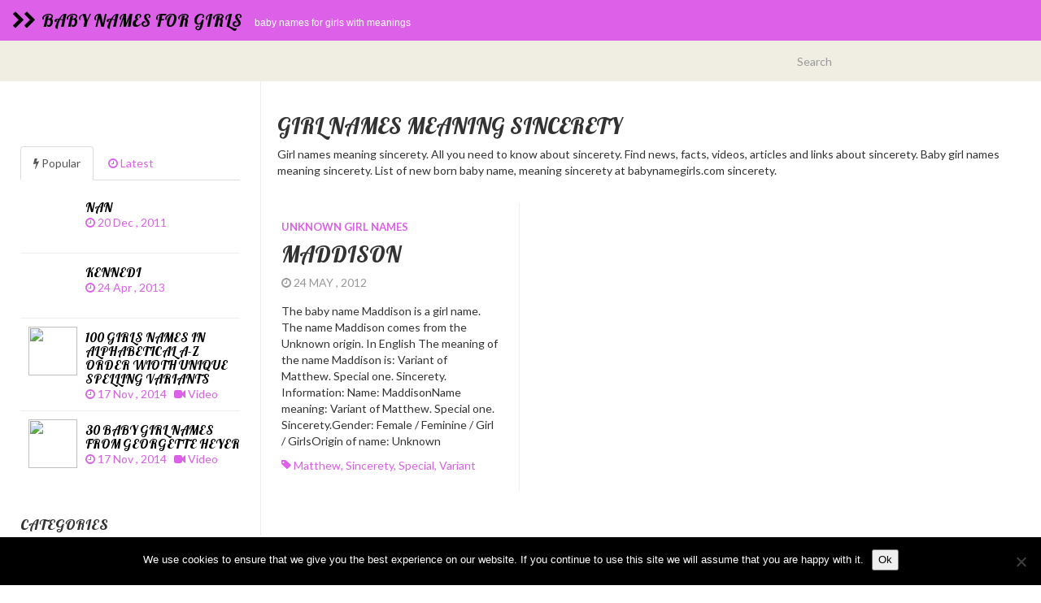

--- FILE ---
content_type: text/html; charset=UTF-8
request_url: http://www.babynamegirls.com/meanings/sincerety/
body_size: 10947
content:

<!DOCTYPE html>
<html  lang="en-US">
  <head>
    <meta charset="utf-8">
    

<!-- Start Title -->
<title>Girl names meaning sincerety | Baby names for girls</title>
<!-- Slut Title -->


<!-- Start Beskrivning/Description -->
<meta name="description" content="All about Girl names meaning sincerety online. Baby names for girls with meanings. Information and facts about sincerety." />
<!-- Slut Beskrivning/Description -->


    
    <meta name="viewport" content="width=device-width, initial-scale=1.0">
    
    <!-- Favicon -->
    
    <link rel="icon" href="" type="image/x-icon">
	
	
	
    <!-- Meta for IE support -->
    <meta http-equiv="X-UA-Compatible" content="IE=edge"> 
    
    <!-- Analytics -->
    
	<meta name='robots' content='max-image-preview:large' />
<link rel='dns-prefetch' href='//fonts.googleapis.com' />
<link rel="alternate" type="application/rss+xml" title="Baby names for girls &raquo; Feed" href="https://www.babynamegirls.com/feed/" />
<link rel="alternate" type="application/rss+xml" title="Baby names for girls &raquo; Comments Feed" href="https://www.babynamegirls.com/comments/feed/" />
<link rel="alternate" type="application/rss+xml" title="Baby names for girls &raquo; sincerety Tag Feed" href="https://www.babynamegirls.com/meanings/sincerety/feed/" />
<style id='wp-img-auto-sizes-contain-inline-css' type='text/css'>
img:is([sizes=auto i],[sizes^="auto," i]){contain-intrinsic-size:3000px 1500px}
/*# sourceURL=wp-img-auto-sizes-contain-inline-css */
</style>
<style id='wp-emoji-styles-inline-css' type='text/css'>

	img.wp-smiley, img.emoji {
		display: inline !important;
		border: none !important;
		box-shadow: none !important;
		height: 1em !important;
		width: 1em !important;
		margin: 0 0.07em !important;
		vertical-align: -0.1em !important;
		background: none !important;
		padding: 0 !important;
	}
/*# sourceURL=wp-emoji-styles-inline-css */
</style>
<style id='wp-block-library-inline-css' type='text/css'>
:root{--wp-block-synced-color:#7a00df;--wp-block-synced-color--rgb:122,0,223;--wp-bound-block-color:var(--wp-block-synced-color);--wp-editor-canvas-background:#ddd;--wp-admin-theme-color:#007cba;--wp-admin-theme-color--rgb:0,124,186;--wp-admin-theme-color-darker-10:#006ba1;--wp-admin-theme-color-darker-10--rgb:0,107,160.5;--wp-admin-theme-color-darker-20:#005a87;--wp-admin-theme-color-darker-20--rgb:0,90,135;--wp-admin-border-width-focus:2px}@media (min-resolution:192dpi){:root{--wp-admin-border-width-focus:1.5px}}.wp-element-button{cursor:pointer}:root .has-very-light-gray-background-color{background-color:#eee}:root .has-very-dark-gray-background-color{background-color:#313131}:root .has-very-light-gray-color{color:#eee}:root .has-very-dark-gray-color{color:#313131}:root .has-vivid-green-cyan-to-vivid-cyan-blue-gradient-background{background:linear-gradient(135deg,#00d084,#0693e3)}:root .has-purple-crush-gradient-background{background:linear-gradient(135deg,#34e2e4,#4721fb 50%,#ab1dfe)}:root .has-hazy-dawn-gradient-background{background:linear-gradient(135deg,#faaca8,#dad0ec)}:root .has-subdued-olive-gradient-background{background:linear-gradient(135deg,#fafae1,#67a671)}:root .has-atomic-cream-gradient-background{background:linear-gradient(135deg,#fdd79a,#004a59)}:root .has-nightshade-gradient-background{background:linear-gradient(135deg,#330968,#31cdcf)}:root .has-midnight-gradient-background{background:linear-gradient(135deg,#020381,#2874fc)}:root{--wp--preset--font-size--normal:16px;--wp--preset--font-size--huge:42px}.has-regular-font-size{font-size:1em}.has-larger-font-size{font-size:2.625em}.has-normal-font-size{font-size:var(--wp--preset--font-size--normal)}.has-huge-font-size{font-size:var(--wp--preset--font-size--huge)}.has-text-align-center{text-align:center}.has-text-align-left{text-align:left}.has-text-align-right{text-align:right}.has-fit-text{white-space:nowrap!important}#end-resizable-editor-section{display:none}.aligncenter{clear:both}.items-justified-left{justify-content:flex-start}.items-justified-center{justify-content:center}.items-justified-right{justify-content:flex-end}.items-justified-space-between{justify-content:space-between}.screen-reader-text{border:0;clip-path:inset(50%);height:1px;margin:-1px;overflow:hidden;padding:0;position:absolute;width:1px;word-wrap:normal!important}.screen-reader-text:focus{background-color:#ddd;clip-path:none;color:#444;display:block;font-size:1em;height:auto;left:5px;line-height:normal;padding:15px 23px 14px;text-decoration:none;top:5px;width:auto;z-index:100000}html :where(.has-border-color){border-style:solid}html :where([style*=border-top-color]){border-top-style:solid}html :where([style*=border-right-color]){border-right-style:solid}html :where([style*=border-bottom-color]){border-bottom-style:solid}html :where([style*=border-left-color]){border-left-style:solid}html :where([style*=border-width]){border-style:solid}html :where([style*=border-top-width]){border-top-style:solid}html :where([style*=border-right-width]){border-right-style:solid}html :where([style*=border-bottom-width]){border-bottom-style:solid}html :where([style*=border-left-width]){border-left-style:solid}html :where(img[class*=wp-image-]){height:auto;max-width:100%}:where(figure){margin:0 0 1em}html :where(.is-position-sticky){--wp-admin--admin-bar--position-offset:var(--wp-admin--admin-bar--height,0px)}@media screen and (max-width:600px){html :where(.is-position-sticky){--wp-admin--admin-bar--position-offset:0px}}

/*# sourceURL=wp-block-library-inline-css */
</style><style id='global-styles-inline-css' type='text/css'>
:root{--wp--preset--aspect-ratio--square: 1;--wp--preset--aspect-ratio--4-3: 4/3;--wp--preset--aspect-ratio--3-4: 3/4;--wp--preset--aspect-ratio--3-2: 3/2;--wp--preset--aspect-ratio--2-3: 2/3;--wp--preset--aspect-ratio--16-9: 16/9;--wp--preset--aspect-ratio--9-16: 9/16;--wp--preset--color--black: #000000;--wp--preset--color--cyan-bluish-gray: #abb8c3;--wp--preset--color--white: #ffffff;--wp--preset--color--pale-pink: #f78da7;--wp--preset--color--vivid-red: #cf2e2e;--wp--preset--color--luminous-vivid-orange: #ff6900;--wp--preset--color--luminous-vivid-amber: #fcb900;--wp--preset--color--light-green-cyan: #7bdcb5;--wp--preset--color--vivid-green-cyan: #00d084;--wp--preset--color--pale-cyan-blue: #8ed1fc;--wp--preset--color--vivid-cyan-blue: #0693e3;--wp--preset--color--vivid-purple: #9b51e0;--wp--preset--gradient--vivid-cyan-blue-to-vivid-purple: linear-gradient(135deg,rgb(6,147,227) 0%,rgb(155,81,224) 100%);--wp--preset--gradient--light-green-cyan-to-vivid-green-cyan: linear-gradient(135deg,rgb(122,220,180) 0%,rgb(0,208,130) 100%);--wp--preset--gradient--luminous-vivid-amber-to-luminous-vivid-orange: linear-gradient(135deg,rgb(252,185,0) 0%,rgb(255,105,0) 100%);--wp--preset--gradient--luminous-vivid-orange-to-vivid-red: linear-gradient(135deg,rgb(255,105,0) 0%,rgb(207,46,46) 100%);--wp--preset--gradient--very-light-gray-to-cyan-bluish-gray: linear-gradient(135deg,rgb(238,238,238) 0%,rgb(169,184,195) 100%);--wp--preset--gradient--cool-to-warm-spectrum: linear-gradient(135deg,rgb(74,234,220) 0%,rgb(151,120,209) 20%,rgb(207,42,186) 40%,rgb(238,44,130) 60%,rgb(251,105,98) 80%,rgb(254,248,76) 100%);--wp--preset--gradient--blush-light-purple: linear-gradient(135deg,rgb(255,206,236) 0%,rgb(152,150,240) 100%);--wp--preset--gradient--blush-bordeaux: linear-gradient(135deg,rgb(254,205,165) 0%,rgb(254,45,45) 50%,rgb(107,0,62) 100%);--wp--preset--gradient--luminous-dusk: linear-gradient(135deg,rgb(255,203,112) 0%,rgb(199,81,192) 50%,rgb(65,88,208) 100%);--wp--preset--gradient--pale-ocean: linear-gradient(135deg,rgb(255,245,203) 0%,rgb(182,227,212) 50%,rgb(51,167,181) 100%);--wp--preset--gradient--electric-grass: linear-gradient(135deg,rgb(202,248,128) 0%,rgb(113,206,126) 100%);--wp--preset--gradient--midnight: linear-gradient(135deg,rgb(2,3,129) 0%,rgb(40,116,252) 100%);--wp--preset--font-size--small: 13px;--wp--preset--font-size--medium: 20px;--wp--preset--font-size--large: 36px;--wp--preset--font-size--x-large: 42px;--wp--preset--spacing--20: 0.44rem;--wp--preset--spacing--30: 0.67rem;--wp--preset--spacing--40: 1rem;--wp--preset--spacing--50: 1.5rem;--wp--preset--spacing--60: 2.25rem;--wp--preset--spacing--70: 3.38rem;--wp--preset--spacing--80: 5.06rem;--wp--preset--shadow--natural: 6px 6px 9px rgba(0, 0, 0, 0.2);--wp--preset--shadow--deep: 12px 12px 50px rgba(0, 0, 0, 0.4);--wp--preset--shadow--sharp: 6px 6px 0px rgba(0, 0, 0, 0.2);--wp--preset--shadow--outlined: 6px 6px 0px -3px rgb(255, 255, 255), 6px 6px rgb(0, 0, 0);--wp--preset--shadow--crisp: 6px 6px 0px rgb(0, 0, 0);}:where(.is-layout-flex){gap: 0.5em;}:where(.is-layout-grid){gap: 0.5em;}body .is-layout-flex{display: flex;}.is-layout-flex{flex-wrap: wrap;align-items: center;}.is-layout-flex > :is(*, div){margin: 0;}body .is-layout-grid{display: grid;}.is-layout-grid > :is(*, div){margin: 0;}:where(.wp-block-columns.is-layout-flex){gap: 2em;}:where(.wp-block-columns.is-layout-grid){gap: 2em;}:where(.wp-block-post-template.is-layout-flex){gap: 1.25em;}:where(.wp-block-post-template.is-layout-grid){gap: 1.25em;}.has-black-color{color: var(--wp--preset--color--black) !important;}.has-cyan-bluish-gray-color{color: var(--wp--preset--color--cyan-bluish-gray) !important;}.has-white-color{color: var(--wp--preset--color--white) !important;}.has-pale-pink-color{color: var(--wp--preset--color--pale-pink) !important;}.has-vivid-red-color{color: var(--wp--preset--color--vivid-red) !important;}.has-luminous-vivid-orange-color{color: var(--wp--preset--color--luminous-vivid-orange) !important;}.has-luminous-vivid-amber-color{color: var(--wp--preset--color--luminous-vivid-amber) !important;}.has-light-green-cyan-color{color: var(--wp--preset--color--light-green-cyan) !important;}.has-vivid-green-cyan-color{color: var(--wp--preset--color--vivid-green-cyan) !important;}.has-pale-cyan-blue-color{color: var(--wp--preset--color--pale-cyan-blue) !important;}.has-vivid-cyan-blue-color{color: var(--wp--preset--color--vivid-cyan-blue) !important;}.has-vivid-purple-color{color: var(--wp--preset--color--vivid-purple) !important;}.has-black-background-color{background-color: var(--wp--preset--color--black) !important;}.has-cyan-bluish-gray-background-color{background-color: var(--wp--preset--color--cyan-bluish-gray) !important;}.has-white-background-color{background-color: var(--wp--preset--color--white) !important;}.has-pale-pink-background-color{background-color: var(--wp--preset--color--pale-pink) !important;}.has-vivid-red-background-color{background-color: var(--wp--preset--color--vivid-red) !important;}.has-luminous-vivid-orange-background-color{background-color: var(--wp--preset--color--luminous-vivid-orange) !important;}.has-luminous-vivid-amber-background-color{background-color: var(--wp--preset--color--luminous-vivid-amber) !important;}.has-light-green-cyan-background-color{background-color: var(--wp--preset--color--light-green-cyan) !important;}.has-vivid-green-cyan-background-color{background-color: var(--wp--preset--color--vivid-green-cyan) !important;}.has-pale-cyan-blue-background-color{background-color: var(--wp--preset--color--pale-cyan-blue) !important;}.has-vivid-cyan-blue-background-color{background-color: var(--wp--preset--color--vivid-cyan-blue) !important;}.has-vivid-purple-background-color{background-color: var(--wp--preset--color--vivid-purple) !important;}.has-black-border-color{border-color: var(--wp--preset--color--black) !important;}.has-cyan-bluish-gray-border-color{border-color: var(--wp--preset--color--cyan-bluish-gray) !important;}.has-white-border-color{border-color: var(--wp--preset--color--white) !important;}.has-pale-pink-border-color{border-color: var(--wp--preset--color--pale-pink) !important;}.has-vivid-red-border-color{border-color: var(--wp--preset--color--vivid-red) !important;}.has-luminous-vivid-orange-border-color{border-color: var(--wp--preset--color--luminous-vivid-orange) !important;}.has-luminous-vivid-amber-border-color{border-color: var(--wp--preset--color--luminous-vivid-amber) !important;}.has-light-green-cyan-border-color{border-color: var(--wp--preset--color--light-green-cyan) !important;}.has-vivid-green-cyan-border-color{border-color: var(--wp--preset--color--vivid-green-cyan) !important;}.has-pale-cyan-blue-border-color{border-color: var(--wp--preset--color--pale-cyan-blue) !important;}.has-vivid-cyan-blue-border-color{border-color: var(--wp--preset--color--vivid-cyan-blue) !important;}.has-vivid-purple-border-color{border-color: var(--wp--preset--color--vivid-purple) !important;}.has-vivid-cyan-blue-to-vivid-purple-gradient-background{background: var(--wp--preset--gradient--vivid-cyan-blue-to-vivid-purple) !important;}.has-light-green-cyan-to-vivid-green-cyan-gradient-background{background: var(--wp--preset--gradient--light-green-cyan-to-vivid-green-cyan) !important;}.has-luminous-vivid-amber-to-luminous-vivid-orange-gradient-background{background: var(--wp--preset--gradient--luminous-vivid-amber-to-luminous-vivid-orange) !important;}.has-luminous-vivid-orange-to-vivid-red-gradient-background{background: var(--wp--preset--gradient--luminous-vivid-orange-to-vivid-red) !important;}.has-very-light-gray-to-cyan-bluish-gray-gradient-background{background: var(--wp--preset--gradient--very-light-gray-to-cyan-bluish-gray) !important;}.has-cool-to-warm-spectrum-gradient-background{background: var(--wp--preset--gradient--cool-to-warm-spectrum) !important;}.has-blush-light-purple-gradient-background{background: var(--wp--preset--gradient--blush-light-purple) !important;}.has-blush-bordeaux-gradient-background{background: var(--wp--preset--gradient--blush-bordeaux) !important;}.has-luminous-dusk-gradient-background{background: var(--wp--preset--gradient--luminous-dusk) !important;}.has-pale-ocean-gradient-background{background: var(--wp--preset--gradient--pale-ocean) !important;}.has-electric-grass-gradient-background{background: var(--wp--preset--gradient--electric-grass) !important;}.has-midnight-gradient-background{background: var(--wp--preset--gradient--midnight) !important;}.has-small-font-size{font-size: var(--wp--preset--font-size--small) !important;}.has-medium-font-size{font-size: var(--wp--preset--font-size--medium) !important;}.has-large-font-size{font-size: var(--wp--preset--font-size--large) !important;}.has-x-large-font-size{font-size: var(--wp--preset--font-size--x-large) !important;}
/*# sourceURL=global-styles-inline-css */
</style>

<style id='classic-theme-styles-inline-css' type='text/css'>
/*! This file is auto-generated */
.wp-block-button__link{color:#fff;background-color:#32373c;border-radius:9999px;box-shadow:none;text-decoration:none;padding:calc(.667em + 2px) calc(1.333em + 2px);font-size:1.125em}.wp-block-file__button{background:#32373c;color:#fff;text-decoration:none}
/*# sourceURL=/wp-includes/css/classic-themes.min.css */
</style>
<link rel='stylesheet' id='cptch_stylesheet-css' href='http://www.babynamegirls.com/wp-content/plugins/captcha/css/front_end_style.css?ver=4.4.5' type='text/css' media='all' />
<link rel='stylesheet' id='dashicons-css' href='http://www.babynamegirls.com/wp-includes/css/dashicons.min.css?ver=6.9' type='text/css' media='all' />
<link rel='stylesheet' id='cptch_desktop_style-css' href='http://www.babynamegirls.com/wp-content/plugins/captcha/css/desktop_style.css?ver=4.4.5' type='text/css' media='all' />
<link rel='stylesheet' id='cookie-notice-front-css' href='http://www.babynamegirls.com/wp-content/plugins/cookie-notice/css/front.min.css?ver=2.5.11' type='text/css' media='all' />
<link rel='stylesheet' id='bootstrap-css' href='http://www.babynamegirls.com/wp-content/themes/babynamegirls2/css/bootstrap.min.css?ver=6.9' type='text/css' media='screen' />
<link rel='stylesheet' id='font-awesome-css' href='http://www.babynamegirls.com/wp-content/themes/babynamegirls2/font-awesome/css/font-awesome.min.css' type='text/css' media='screen' />
<link rel='stylesheet' id='screen-css' href='http://www.babynamegirls.com/wp-content/themes/babynamegirls2/style.css' type='text/css' media='screen' />
<link rel='stylesheet' id='magnific-popup-css' href='http://www.babynamegirls.com/wp-content/themes/babynamegirls2/css/magnific-popup.css?ver=6.9' type='text/css' media='screen' />
<link rel='stylesheet' id='slick-css' href='http://www.babynamegirls.com/wp-content/themes/babynamegirls2/css/slick.css?ver=6.9' type='text/css' media='screen' />
<link rel='stylesheet' id='lato-css' href='http://fonts.googleapis.com/css?family=Lato%3A300%2C400%2C700%2C900&#038;ver=6.9' type='text/css' media='screen' />
<link rel='stylesheet' id='google-font-css' href='http://fonts.googleapis.com/css?family=Lobster%3A300%2C400%2C700&#038;ver=6.9' type='text/css' media='screen' />
<script type="text/javascript" id="cookie-notice-front-js-before">
/* <![CDATA[ */
var cnArgs = {"ajaxUrl":"https:\/\/www.babynamegirls.com\/wp-admin\/admin-ajax.php","nonce":"4e499fd046","hideEffect":"fade","position":"bottom","onScroll":false,"onScrollOffset":100,"onClick":false,"cookieName":"cookie_notice_accepted","cookieTime":2592000,"cookieTimeRejected":2592000,"globalCookie":false,"redirection":false,"cache":true,"revokeCookies":false,"revokeCookiesOpt":"automatic"};

//# sourceURL=cookie-notice-front-js-before
/* ]]> */
</script>
<script type="text/javascript" src="http://www.babynamegirls.com/wp-content/plugins/cookie-notice/js/front.min.js?ver=2.5.11" id="cookie-notice-front-js"></script>
<script type="text/javascript" src="http://www.babynamegirls.com/wp-includes/js/jquery/jquery.min.js?ver=3.7.1" id="jquery-core-js"></script>
<script type="text/javascript" src="http://www.babynamegirls.com/wp-includes/js/jquery/jquery-migrate.min.js?ver=3.4.1" id="jquery-migrate-js"></script>
<link rel="https://api.w.org/" href="https://www.babynamegirls.com/wp-json/" /><link rel="alternate" title="JSON" type="application/json" href="https://www.babynamegirls.com/wp-json/wp/v2/tags/2102" /><link rel="EditURI" type="application/rsd+xml" title="RSD" href="https://www.babynamegirls.com/xmlrpc.php?rsd" />
<meta name="generator" content="WordPress 6.9" />
    
        
    <style type="text/css">

        #mainmenu, 
        .navbar-fixed-top,
        #comments #submit {background-color: #dc61e8; }
        
        .featured .date-feat,
        .item-featured-single .date-feat,
        .carousel-caption .date-feat,
        .featured-item {color: #dc61e8}
        
        .widget-bar-button{background-color: #dc61e8}
        
        .tag-post{color: #dc61e8}
             
        a{color: #dc61e8 }
        
        .navbar-fixed-top .navbar-nav > li > a:hover{background-color: #dc61e8}

        a:focus, a:hover, 
        .grid-tit a:hover {color:#ff8eb2}  
        
        .navbar-fixed-top .navbar-nav > li > a, 
        .navbar-fixed-top .navbar-brand {color: #000000;}
        
        
                
        
        
				.title, 
				.grid-tit, 
				.sing-tit,
				.widget h3,
				.navbar-inverse .navbar-brand span,
				.navbar-inverse .navbar-nav > li > a  {font-family: Lobster; font-weight: 400;  }
				
				 					
					.navbar-inverse .navbar-brand span{ letter-spacing: 0px;}
					.widget h3{font-size:18px;}
					
				
			
    </style>
    
    	
    <!-- HTML5 shim and Respond.js IE8 support of HTML5 elements and media queries -->
    <!--[if lt IE 9]>
    
      <script src="https://oss.maxcdn.com/libs/html5shiv/3.7.0/html5shiv.js"></script>
      <script src="https://oss.maxcdn.com/libs/respond.js/1.3.0/respond.min.js"></script>
      
      <style> /* style for fix ie */ 
      
      	.item-featured-single {margin-top:50px}
      	
      </style>
      
    <![endif]--> 

<!-- Google Analytics -->

<!-- Google Webmaster Tools -->

<!-- Bing Webmaster Tools -->

<!-- Zanox -->

<script async src="https://pagead2.googlesyndication.com/pagead/js/adsbygoogle.js?client=ca-pub-5696222765219621"
     crossorigin="anonymous"></script>
     
</head>
<body class="archive tag tag-sincerety tag-2102 wp-theme-fullby-premium wp-child-theme-babynamegirls2 cookies-not-set">

    <div class="navbar navbar-inverse navbar-fixed-top">
     
		<div class="navbar-header">
		  
			<button type="button" class="navbar-toggle" data-toggle="collapse" data-target="#mainmenu">
			
				<span class="icon-bar"></span>
				<span class="icon-bar"></span>
				<span class="icon-bar"></span>
				
			</button>
			
						           
				<h1><a class="navbar-brand" href="https://www.babynamegirls.com"><i class="fa fa-chevron-right"></i><i class="fa fa-chevron-right"></i>&nbsp; <span>Baby names for girls</span></a><small>Baby names for girls with meanings</small> </h1>
					               
					  
		</div>
		
		<div id="mainmenu" class="collapse navbar-collapse">
		
			<div class="nav navbar-nav navbar-right"></div>
			
		</div><!--/.nav-collapse -->
    
    </div>
    
    	
	
		<div class="row spacer"></div>		   
			
			
	
	<div class="navbar navbar-inverse navbar-sub">
     
		<div class="navbar-header navbar-header-sub">
		
			<button type="button" class="navbar-toggle" data-toggle="collapse" data-target="#submenu">
			
				<span class="icon-bar"></span>
				<span class="icon-bar"></span>
				<span class="icon-bar"></span>
				
			</button>
			
					
		</div>
		
		<div  id="submenu" class="collapse navbar-collapse">
			
			<div class="nav navbar-nav"></div>
		
			<div class="col-sm-3 col-md-3 pull-right search-cont">
			    <form class="navbar-form" role="search" method="get" action="https://www.babynamegirls.com">
			        
			        <div class="input-group">
			            <input type="text" class="form-control" placeholder="Search" name="s" id="srch-term">
			            <div class="input-group-btn">
			                <button class="btn btn-default" type="submit"></button>
			            </div>
			        </div>
			    </form>
			</div>
					
		</div><!--/.nav-collapse -->

	</div>

		

	<div class="col-md-9  col-md-push-3  cont-grid">




		<div class="item">
	<div class="post">
	<h1 class="grid-tit">Girl names meaning sincerety</h1>
	<p>
	
	Girl names meaning sincerety. All you need to know about sincerety. Find news, facts, videos, articles and links about sincerety. Baby girl names meaning sincerety. List of new born baby name, meaning sincerety at babynamegirls.com sincerety.
	</p>
	</div>
	</div>

		

			
		
		<div class="grid">
		
								
			 

				<div class="item ">
				
					<div id="post-4146" class="post-4146 post type-post status-publish format-standard hentry category-unknown-girl-names tag-matthew tag-sincerety tag-special tag-variant">
					
						<p class="grid-cat"><a href="https://www.babynamegirls.com/new-born/unknown-girl-names/" rel="category tag">Unknown girl names</a></p> 
						
						<h2 class="grid-tit"><a href="https://www.babynamegirls.com/maddison/">Maddison</a></h2>
						
						<p class="meta"> <i class="fa fa-clock-o"></i> 24 May , 2012 &nbsp;
						
						
												
														
								
						</p>
						
						
						<div class="grid-text">
													
							<p>The baby name Maddison is a girl name. The name Maddison comes from the Unknown origin. In English The meaning of the name Maddison is: Variant of Matthew. Special one. Sincerety. Information: Name: MaddisonName meaning: Variant of Matthew. Special one. Sincerety.Gender: Female / Feminine / Girl / GirlsOrigin of name: Unknown</p>
							
						</div>
						
						<p>
															<span class="tag-post"> <i class="fa fa-tag"></i> <a href="https://www.babynamegirls.com/meanings/matthew/" rel="tag">matthew</a>, <a href="https://www.babynamegirls.com/meanings/sincerety/" rel="tag">sincerety</a>, <a href="https://www.babynamegirls.com/meanings/special/" rel="tag">special</a>, <a href="https://www.babynamegirls.com/meanings/variant/" rel="tag">variant</a> </span>
													</p>
						
					</div>
					
					
				</div>	

				         

		</div>	

		<div class="pagination">
		
						
		</div>
			
	</div>
	
	<div class="col-md-3  col-md-pull-9  sidebar">

		
	<div class="social">
	
				
				
				
				
				
				
				
	</div>

<!--
<div class="widget widget_text">
<h3>Share and enjoy!</h3>
</div>
-->


<div class="widget widget_text">
</div>

	
			
		<div class="tab-spacer">

		<!-- Nav tabs -->
		<ul class="nav nav-tabs" id="myTab">
		
			<li class="active"><a href="#home" data-toggle="tab"> <i class="fa fa-bolt"></i> Popular</a></li>
			<li><a href="#profile" data-toggle="tab"> <i class="fa fa-clock-o"></i> Latest</a></li>
			
		</ul>
			
		<!-- Tab panes -->
		<div class="tab-content">
			
			<div class="tab-pane fade in active" id="home">
	
						
				<a href="https://www.babynamegirls.com/nan/">
				
				
										                
	
		    		<h3 class="title">Nan</h3>
		    		
		    		<div class="date"><i class="fa fa-clock-o"></i> 20 Dec , 2011 &nbsp;
		    		
		    		
							             		
	
		    		</div>
	
		    	</a>
		
						
				<a href="https://www.babynamegirls.com/kennedi/">
				
				
										                
	
		    		<h3 class="title">Kennedi</h3>
		    		
		    		<div class="date"><i class="fa fa-clock-o"></i> 24 Apr , 2013 &nbsp;
		    		
		    		
							             		
	
		    		</div>
	
		    	</a>
		
						
				<a href="https://www.babynamegirls.com/100-girls-names-in-alphabetical-a-z-order-wioth-unique-spelling-variants/">
				
				
											
						<img src="http://img.youtube.com/vi/EKCSSUXK6wg/0.jpg" class="grid-cop"/>
					
										                
	
		    		<h3 class="title">100 girls names in alphabetical A-Z order wioth unique spelling variants</h3>
		    		
		    		<div class="date"><i class="fa fa-clock-o"></i> 17 Nov , 2014 &nbsp;
		    		
		    		
								             			
		             		<i class="fa fa-video-camera"></i> Video
		             			
		             		             		
	
		    		</div>
	
		    	</a>
		
						
				<a href="https://www.babynamegirls.com/30-baby-girl-names-from-georgette-heyer/">
				
				
											
						<img src="http://img.youtube.com/vi/idpymQH6Bcs/0.jpg" class="grid-cop"/>
					
										                
	
		    		<h3 class="title">30 Baby Girl Names from Georgette Heyer</h3>
		    		
		    		<div class="date"><i class="fa fa-clock-o"></i> 17 Nov , 2014 &nbsp;
		    		
		    		
								             			
		             		<i class="fa fa-video-camera"></i> Video
		             			
		             		             		
	
		    		</div>
	
		    	</a>
		
							
			</div>
			
			<div class="tab-pane fade" id="profile">
			  	
		  				
					<a href="https://www.babynamegirls.com/adara-3/">
					
					
												             
		
			    		<h3 class="title">Adara</h3>
			    		
			    		<div class="date"><i class="fa fa-clock-o"></i> 16 Oct , 2024 &nbsp;
			    		
			    		
									             		
		
			    		</div>
			    		
			    	</a>
		
						
					<a href="https://www.babynamegirls.com/adara-2/">
					
					
												             
		
			    		<h3 class="title">Adara</h3>
			    		
			    		<div class="date"><i class="fa fa-clock-o"></i> 16 Oct , 2024 &nbsp;
			    		
			    		
									             		
		
			    		</div>
			    		
			    	</a>
		
						
					<a href="https://www.babynamegirls.com/adara/">
					
					
												             
		
			    		<h3 class="title">Adara</h3>
			    		
			    		<div class="date"><i class="fa fa-clock-o"></i> 16 Oct , 2024 &nbsp;
			    		
			    		
									             		
		
			    		</div>
			    		
			    	</a>
		
						
					<a href="https://www.babynamegirls.com/adda/">
					
					
												             
		
			    		<h3 class="title">Adda</h3>
			    		
			    		<div class="date"><i class="fa fa-clock-o"></i> 16 Oct , 2024 &nbsp;
			    		
			    		
									             		
		
			    		</div>
			    		
			    	</a>
		
							  	
			</div>
					 
		</div>
	
	</div>

	<div id="categories-3" class="widget widget_categories"><h3>Categories</h3>
			<ul>
					<li class="cat-item cat-item-154"><a href="https://www.babynamegirls.com/new-born/aboriginal-girl-names/">Aboriginal girl names</a>
</li>
	<li class="cat-item cat-item-155"><a href="https://www.babynamegirls.com/new-born/african-africa-girl-names/">African, Africa girl names</a>
</li>
	<li class="cat-item cat-item-156"><a href="https://www.babynamegirls.com/new-born/african-american-girl-names/">African, American girl names</a>
</li>
	<li class="cat-item cat-item-157"><a href="https://www.babynamegirls.com/new-born/african-dutch-girl-names/">African, Dutch girl names</a>
</li>
	<li class="cat-item cat-item-158"><a href="https://www.babynamegirls.com/new-born/albanian-girl-names/">Albanian girl names</a>
</li>
	<li class="cat-item cat-item-159"><a href="https://www.babynamegirls.com/new-born/american-girl-names/">American girl names</a>
</li>
	<li class="cat-item cat-item-160"><a href="https://www.babynamegirls.com/new-born/american-samoa-girl-names/">American, Samoa girl names</a>
</li>
	<li class="cat-item cat-item-162"><a href="https://www.babynamegirls.com/new-born/anglo-saxon-girl-names/">Anglo, Saxon girl names</a>
</li>
	<li class="cat-item cat-item-163"><a href="https://www.babynamegirls.com/new-born/arabian-arabic-girl-names/">Arabian, arabic girl names</a>
</li>
	<li class="cat-item cat-item-167"><a href="https://www.babynamegirls.com/new-born/arabic-indian-japanese-girl-names/">Arabic, Indian, Japanese girl names</a>
</li>
	<li class="cat-item cat-item-168"><a href="https://www.babynamegirls.com/new-born/aramaic-girl-names/">Aramaic girl names</a>
</li>
	<li class="cat-item cat-item-169"><a href="https://www.babynamegirls.com/new-born/armenian-girl-names/">Armenian girl names</a>
</li>
	<li class="cat-item cat-item-170"><a href="https://www.babynamegirls.com/new-born/arthurian-girl-names/">Arthurian girl names</a>
</li>
	<li class="cat-item cat-item-171"><a href="https://www.babynamegirls.com/new-born/arthurian-legend-girl-names/">Arthurian Legend girl names</a>
</li>
	<li class="cat-item cat-item-173"><a href="https://www.babynamegirls.com/new-born/australian-australia-girl-names/">Australian, Australia girl names</a>
</li>
	<li class="cat-item cat-item-174"><a href="https://www.babynamegirls.com/new-born/aztec-girl-names/">Aztec girl names</a>
</li>
	<li class="cat-item cat-item-1"><a href="https://www.babynamegirls.com/new-born/baby-names/">Baby names</a>
</li>
	<li class="cat-item cat-item-175"><a href="https://www.babynamegirls.com/new-born/bali-girl-names/">Bali girl names</a>
</li>
	<li class="cat-item cat-item-176"><a href="https://www.babynamegirls.com/new-born/bantu-girl-names/">Bantu girl names</a>
</li>
	<li class="cat-item cat-item-177"><a href="https://www.babynamegirls.com/new-born/basque-girl-names/">Basque girl names</a>
</li>
	<li class="cat-item cat-item-180"><a href="https://www.babynamegirls.com/new-born/biblical-girl-names/">Biblical girl names</a>
</li>
	<li class="cat-item cat-item-181"><a href="https://www.babynamegirls.com/new-born/bosnian-bosnien-girl-names/">Bosnian, Bosnien girl names</a>
</li>
	<li class="cat-item cat-item-182"><a href="https://www.babynamegirls.com/new-born/british-girl-names/">British girl names</a>
</li>
	<li class="cat-item cat-item-183"><a href="https://www.babynamegirls.com/new-born/canadian-canada-girl-names/">Canadian, Canada girl names</a>
</li>
	<li class="cat-item cat-item-184"><a href="https://www.babynamegirls.com/new-born/celtic-gaelic-girl-names/">Celtic, Gaelic girl names</a>
</li>
	<li class="cat-item cat-item-185"><a href="https://www.babynamegirls.com/new-born/chamoru-girl-names/">Chamoru girl names</a>
</li>
	<li class="cat-item cat-item-186"><a href="https://www.babynamegirls.com/new-born/cherokee-girl-names/">Cherokee girl names</a>
</li>
	<li class="cat-item cat-item-187"><a href="https://www.babynamegirls.com/new-born/chinese-china-girl-names/">Chinese, China girl names</a>
</li>
	<li class="cat-item cat-item-188"><a href="https://www.babynamegirls.com/new-born/cyprus-girl-names/">Cyprus girl names</a>
</li>
	<li class="cat-item cat-item-189"><a href="https://www.babynamegirls.com/new-born/czechoslovakian-girl-names/">Czechoslovakian girl names</a>
</li>
	<li class="cat-item cat-item-190"><a href="https://www.babynamegirls.com/new-born/danish-denmark-girl-names/">Danish, Denmark girl names</a>
</li>
	<li class="cat-item cat-item-191"><a href="https://www.babynamegirls.com/new-born/dominican-girl-names/">Dominican girl names</a>
</li>
	<li class="cat-item cat-item-192"><a href="https://www.babynamegirls.com/new-born/dutch-holland-girl-names/">Dutch, Holland girl names</a>
</li>
	<li class="cat-item cat-item-193"><a href="https://www.babynamegirls.com/new-born/dutch-swedish-finnish-girl-names/">Dutch, Swedish, Finnish girl names</a>
</li>
	<li class="cat-item cat-item-194"><a href="https://www.babynamegirls.com/new-born/egyptian-egypt-girl-names/">Egyptian, Egypt girl names</a>
</li>
	<li class="cat-item cat-item-195"><a href="https://www.babynamegirls.com/new-born/english-girl-names/">English girl names</a>
</li>
	<li class="cat-item cat-item-196"><a href="https://www.babynamegirls.com/new-born/english-greek-girl-names/">English, Greek girl names</a>
</li>
	<li class="cat-item cat-item-197"><a href="https://www.babynamegirls.com/new-born/english-greek-gaelic-girl-names/">English, Greek, Gaelic girl names</a>
</li>
	<li class="cat-item cat-item-199"><a href="https://www.babynamegirls.com/new-born/eritrea-girl-names/">Eritrea girl names</a>
</li>
	<li class="cat-item cat-item-200"><a href="https://www.babynamegirls.com/new-born/etana-girl-names/">Etana girl names</a>
</li>
	<li class="cat-item cat-item-201"><a href="https://www.babynamegirls.com/new-born/europe-girl-names/">Europe girl names</a>
</li>
	<li class="cat-item cat-item-202"><a href="https://www.babynamegirls.com/new-born/fhristiansen-del-rosari-girl-names/">Fhristiansen Del Rosari girl names</a>
</li>
	<li class="cat-item cat-item-203"><a href="https://www.babynamegirls.com/new-born/fijian-girl-names/">Fijian girl names</a>
</li>
	<li class="cat-item cat-item-204"><a href="https://www.babynamegirls.com/new-born/finnish-finland-girl-names/">Finnish, Finland girl names</a>
</li>
	<li class="cat-item cat-item-206"><a href="https://www.babynamegirls.com/new-born/french-france-girl-names/">French, France girl names</a>
</li>
	<li class="cat-item cat-item-208"><a href="https://www.babynamegirls.com/new-born/french-slavic-girl-names/">French, Slavic girl names</a>
</li>
	<li class="cat-item cat-item-209"><a href="https://www.babynamegirls.com/new-born/gaelic-girl-names/">Gaelic girl names</a>
</li>
	<li class="cat-item cat-item-212"><a href="https://www.babynamegirls.com/new-born/german-girl-names/">German girl names</a>
</li>
	<li class="cat-item cat-item-213"><a href="https://www.babynamegirls.com/new-born/german-swedish-girl-names/">German, Swedish girl names</a>
</li>
	<li class="cat-item cat-item-214"><a href="https://www.babynamegirls.com/new-born/greek-girl-names/">Greek girl names</a>
</li>
	<li class="cat-item cat-item-215"><a href="https://www.babynamegirls.com/new-born/grenadian-girl-names/">Grenadian girl names</a>
</li>
	<li class="cat-item cat-item-216"><a href="https://www.babynamegirls.com/new-born/hawaiian-girl-names/">Hawaiian girl names</a>
</li>
	<li class="cat-item cat-item-217"><a href="https://www.babynamegirls.com/new-born/hebrew-girl-names/">Hebrew girl names</a>
</li>
	<li class="cat-item cat-item-218"><a href="https://www.babynamegirls.com/new-born/hebrew-english-girl-names/">Hebrew, English girl names</a>
</li>
	<li class="cat-item cat-item-219"><a href="https://www.babynamegirls.com/new-born/hindi-girl-names/">Hindi girl names</a>
</li>
	<li class="cat-item cat-item-220"><a href="https://www.babynamegirls.com/new-born/hindi-greek-latin-girl-names/">Hindi, Greek, Latin girl names</a>
</li>
	<li class="cat-item cat-item-221"><a href="https://www.babynamegirls.com/new-born/hindu-girl-names/">Hindu girl names</a>
</li>
	<li class="cat-item cat-item-222"><a href="https://www.babynamegirls.com/new-born/hopi-girl-names/">Hopi girl names</a>
</li>
	<li class="cat-item cat-item-223"><a href="https://www.babynamegirls.com/new-born/humaira-girl-names/">Humaira girl names</a>
</li>
	<li class="cat-item cat-item-224"><a href="https://www.babynamegirls.com/new-born/hungarian-hungary-girl-names/">Hungarian, Hungary girl names</a>
</li>
	<li class="cat-item cat-item-226"><a href="https://www.babynamegirls.com/new-born/india-indian-girl-names/">India, indian girl names</a>
</li>
	<li class="cat-item cat-item-227"><a href="https://www.babynamegirls.com/new-born/indonesia-girl-names/">Indonesia girl names</a>
</li>
	<li class="cat-item cat-item-228"><a href="https://www.babynamegirls.com/new-born/irish-gaelic-girl-names/">Irish Gaelic girl names</a>
</li>
	<li class="cat-item cat-item-229"><a href="https://www.babynamegirls.com/new-born/irish-ireland-girl-names/">Irish, Ireland girl names</a>
</li>
	<li class="cat-item cat-item-230"><a href="https://www.babynamegirls.com/new-born/irishceltic-girl-names/">Irish,Celtic girl names</a>
</li>
	<li class="cat-item cat-item-231"><a href="https://www.babynamegirls.com/new-born/islamic-muslim-arabic-girl-names/">Islamic, Muslim, Arabic girl names</a>
</li>
	<li class="cat-item cat-item-232"><a href="https://www.babynamegirls.com/new-born/italian-italy-girl-names/">Italian, Italy girl names</a>
</li>
	<li class="cat-item cat-item-234"><a href="https://www.babynamegirls.com/new-born/japan-japanese-girl-names/">Japan, Japanese girl names</a>
</li>
	<li class="cat-item cat-item-235"><a href="https://www.babynamegirls.com/new-born/japanese-miya-latin-girl-names/">Japanese Miya Latin girl names</a>
</li>
	<li class="cat-item cat-item-237"><a href="https://www.babynamegirls.com/new-born/jewish-girl-names/">Jewish girl names</a>
</li>
	<li class="cat-item cat-item-239"><a href="https://www.babynamegirls.com/new-born/kira-girl-names/">Kira girl names</a>
</li>
	<li class="cat-item cat-item-240"><a href="https://www.babynamegirls.com/new-born/korean-girl-names/">Korean girl names</a>
</li>
	<li class="cat-item cat-item-241"><a href="https://www.babynamegirls.com/new-born/kurdish-girl-names/">Kurdish girl names</a>
</li>
	<li class="cat-item cat-item-242"><a href="https://www.babynamegirls.com/new-born/latin-girl-names/">Latin girl names</a>
</li>
	<li class="cat-item cat-item-244"><a href="https://www.babynamegirls.com/new-born/latin-greek-girl-names/">Latin, Greek girl names</a>
</li>
	<li class="cat-item cat-item-245"><a href="https://www.babynamegirls.com/new-born/lesotho-girl-names/">Lesotho girl names</a>
</li>
	<li class="cat-item cat-item-247"><a href="https://www.babynamegirls.com/new-born/maori-girl-names/">Maori girl names</a>
</li>
	<li class="cat-item cat-item-249"><a href="https://www.babynamegirls.com/new-born/middle-eastern-girl-names/">Middle Eastern girl names</a>
</li>
	<li class="cat-item cat-item-250"><a href="https://www.babynamegirls.com/new-born/munira-girl-names/">Munira girl names</a>
</li>
	<li class="cat-item cat-item-251"><a href="https://www.babynamegirls.com/new-born/nahuatl-girl-names/">Nahuatl girl names</a>
</li>
	<li class="cat-item cat-item-252"><a href="https://www.babynamegirls.com/new-born/native-american-girl-names/">Native American girl names</a>
</li>
	<li class="cat-item cat-item-253"><a href="https://www.babynamegirls.com/new-born/netherlands-girl-names/">Netherlands girl names</a>
</li>
	<li class="cat-item cat-item-256"><a href="https://www.babynamegirls.com/new-born/nigerian-nigeria-girl-names/">Nigerian, Nigeria girl names</a>
</li>
	<li class="cat-item cat-item-258"><a href="https://www.babynamegirls.com/new-born/norwegian-norway-girl-names/">Norwegian, Norway girl names</a>
</li>
	<li class="cat-item cat-item-259"><a href="https://www.babynamegirls.com/new-born/old-english-girl-names/">Old English girl names</a>
</li>
	<li class="cat-item cat-item-260"><a href="https://www.babynamegirls.com/new-born/old-french-girl-names/">Old French girl names</a>
</li>
	<li class="cat-item cat-item-261"><a href="https://www.babynamegirls.com/new-born/old-gaelic-girl-names/">Old Gaelic girl names</a>
</li>
	<li class="cat-item cat-item-262"><a href="https://www.babynamegirls.com/new-born/old-german-girl-names/">Old German girl names</a>
</li>
	<li class="cat-item cat-item-263"><a href="https://www.babynamegirls.com/new-born/old-welsh-girl-names/">Old Welsh girl names</a>
</li>
	<li class="cat-item cat-item-264"><a href="https://www.babynamegirls.com/new-born/persian-girl-names/">Persian girl names</a>
</li>
	<li class="cat-item cat-item-265"><a href="https://www.babynamegirls.com/new-born/persian-iran-girl-names/">Persian, Iran girl names</a>
</li>
	<li class="cat-item cat-item-266"><a href="https://www.babynamegirls.com/new-born/persian-latin-girl-names/">Persian, Latin girl names</a>
</li>
	<li class="cat-item cat-item-267"><a href="https://www.babynamegirls.com/new-born/philipino-philippines-girl-names/">Philipino, Philippines girl names</a>
</li>
	<li class="cat-item cat-item-268"><a href="https://www.babynamegirls.com/new-born/polish-poland-girl-names/">Polish, Poland girl names</a>
</li>
	<li class="cat-item cat-item-269"><a href="https://www.babynamegirls.com/new-born/portuguese-girl-names/">Portuguese girl names</a>
</li>
	<li class="cat-item cat-item-271"><a href="https://www.babynamegirls.com/new-born/raena-girl-names/">Raena girl names</a>
</li>
	<li class="cat-item cat-item-272"><a href="https://www.babynamegirls.com/new-born/romana-roman-girl-names/">Romana, Roman girl names</a>
</li>
	<li class="cat-item cat-item-273"><a href="https://www.babynamegirls.com/new-born/romanian-romania-girl-names/">Romanian, Romania girl names</a>
</li>
	<li class="cat-item cat-item-274"><a href="https://www.babynamegirls.com/new-born/royal-girl-names/">Royal girl names</a>
</li>
	<li class="cat-item cat-item-275"><a href="https://www.babynamegirls.com/new-born/russian-russia-girl-names/">Russian, Russia girl names</a>
</li>
	<li class="cat-item cat-item-276"><a href="https://www.babynamegirls.com/new-born/russian-yugoslavian-girl-names/">Russian, Yugoslavian girl names</a>
</li>
	<li class="cat-item cat-item-277"><a href="https://www.babynamegirls.com/new-born/sanskrit-girl-names/">Sanskrit girl names</a>
</li>
	<li class="cat-item cat-item-278"><a href="https://www.babynamegirls.com/new-born/scandinavian-girl-names/">Scandinavian girl names</a>
</li>
	<li class="cat-item cat-item-279"><a href="https://www.babynamegirls.com/new-born/scottish-scotland-girl-names/">Scottish, Scotland girl names</a>
</li>
	<li class="cat-item cat-item-282"><a href="https://www.babynamegirls.com/new-born/slavic-girl-names/">Slavic girl names</a>
</li>
	<li class="cat-item cat-item-283"><a href="https://www.babynamegirls.com/new-born/spanish-spain-girl-names/">Spanish, Spain girl names</a>
</li>
	<li class="cat-item cat-item-284"><a href="https://www.babynamegirls.com/new-born/sri-lanka-girl-names/">Sri Lanka girl names</a>
</li>
	<li class="cat-item cat-item-285"><a href="https://www.babynamegirls.com/new-born/swahili-girl-names/">Swahili girl names</a>
</li>
	<li class="cat-item cat-item-287"><a href="https://www.babynamegirls.com/new-born/swedish-sweden-girl-names/">Swedish, Sweden girl names</a>
</li>
	<li class="cat-item cat-item-288"><a href="https://www.babynamegirls.com/new-born/swiss-girl-names/">Swiss girl names</a>
</li>
	<li class="cat-item cat-item-289"><a href="https://www.babynamegirls.com/new-born/tayba-girl-names/">Tayba girl names</a>
</li>
	<li class="cat-item cat-item-290"><a href="https://www.babynamegirls.com/new-born/teutonic-girl-names/">Teutonic girl names</a>
</li>
	<li class="cat-item cat-item-291"><a href="https://www.babynamegirls.com/new-born/thailand-girl-names/">Thailand girl names</a>
</li>
	<li class="cat-item cat-item-292"><a href="https://www.babynamegirls.com/new-born/turkish-turkey-girl-names/">Turkish, Turkey girl names</a>
</li>
	<li class="cat-item cat-item-293"><a href="https://www.babynamegirls.com/new-born/ukrainian-russian-girl-names/">Ukrainian, Russian girl names</a>
</li>
	<li class="cat-item cat-item-294"><a href="https://www.babynamegirls.com/new-born/ukranian-girl-names/">Ukranian girl names</a>
</li>
	<li class="cat-item cat-item-295"><a href="https://www.babynamegirls.com/new-born/unknown-girl-names/">Unknown girl names</a>
</li>
	<li class="cat-item cat-item-296"><a href="https://www.babynamegirls.com/new-born/urdu-indian-girl-names/">Urdu, Indian girl names</a>
</li>
	<li class="cat-item cat-item-299"><a href="https://www.babynamegirls.com/new-born/vietnamese-vietnam-girl-names/">Vietnamese, Vietnam girl names</a>
</li>
	<li class="cat-item cat-item-300"><a href="https://www.babynamegirls.com/new-born/welsh-wales-girl-names/">Welsh, Wales girl names</a>
</li>
	<li class="cat-item cat-item-301"><a href="https://www.babynamegirls.com/new-born/xhosa-african-girl-names/">Xhosa, African girl names</a>
</li>
	<li class="cat-item cat-item-302"><a href="https://www.babynamegirls.com/new-born/yiddish-girl-names/">Yiddish girl names</a>
</li>
			</ul>

			</div><div id="search-4" class="widget widget_search"><form role="search" method="get" id="searchform" class="searchform" action="https://www.babynamegirls.com/">
				<div>
					<label class="screen-reader-text" for="s">Search for:</label>
					<input type="text" value="" name="s" id="s" />
					<input type="submit" id="searchsubmit" value="Search" />
				</div>
			</form></div>		
		
		    
	</div>
	

	<div class="col-md-12 footer">
	
		&copy; Copyright 2026  &nbsp;<i class="fa fa-chevron-right"></i><i class="fa fa-chevron-right"></i>&nbsp; <span> Baby names for girls</span> <strong class="pull-right"><a href="#top"><i class="fa fa-angle-double-up"></i> TOP</a></strong>
		
	</div>
	
	
		

	<div class="col-md-12 footer">
		
				
	</div>
	

	<script type="speculationrules">
{"prefetch":[{"source":"document","where":{"and":[{"href_matches":"/*"},{"not":{"href_matches":["/wp-*.php","/wp-admin/*","/wp-content/uploads/*","/wp-content/*","/wp-content/plugins/*","/wp-content/themes/babynamegirls2/*","/wp-content/themes/fullby-premium/*","/*\\?(.+)"]}},{"not":{"selector_matches":"a[rel~=\"nofollow\"]"}},{"not":{"selector_matches":".no-prefetch, .no-prefetch a"}}]},"eagerness":"conservative"}]}
</script>
<script type="text/javascript" src="http://www.babynamegirls.com/wp-content/themes/fullby-premium/js/bootstrap.min.js" id="bootstrap-js-js"></script>
<script type="text/javascript" src="http://www.babynamegirls.com/wp-content/themes/fullby-premium/js/isotope.js" id="isotope-js-js"></script>
<script type="text/javascript" src="http://www.babynamegirls.com/wp-content/themes/fullby-premium/js/fullby-grid.js" id="fullby-grid-js-js"></script>
<script type="text/javascript" src="http://www.babynamegirls.com/wp-content/themes/fullby-premium/js/jquery.magnific-popup.min.js" id="magnific-popup-js"></script>
<script type="text/javascript" src="http://www.babynamegirls.com/wp-content/themes/fullby-premium/js/fullby-script.js" id="fullby-script-js-js"></script>
<script id="wp-emoji-settings" type="application/json">
{"baseUrl":"https://s.w.org/images/core/emoji/17.0.2/72x72/","ext":".png","svgUrl":"https://s.w.org/images/core/emoji/17.0.2/svg/","svgExt":".svg","source":{"concatemoji":"http://www.babynamegirls.com/wp-includes/js/wp-emoji-release.min.js?ver=6.9"}}
</script>
<script type="module">
/* <![CDATA[ */
/*! This file is auto-generated */
const a=JSON.parse(document.getElementById("wp-emoji-settings").textContent),o=(window._wpemojiSettings=a,"wpEmojiSettingsSupports"),s=["flag","emoji"];function i(e){try{var t={supportTests:e,timestamp:(new Date).valueOf()};sessionStorage.setItem(o,JSON.stringify(t))}catch(e){}}function c(e,t,n){e.clearRect(0,0,e.canvas.width,e.canvas.height),e.fillText(t,0,0);t=new Uint32Array(e.getImageData(0,0,e.canvas.width,e.canvas.height).data);e.clearRect(0,0,e.canvas.width,e.canvas.height),e.fillText(n,0,0);const a=new Uint32Array(e.getImageData(0,0,e.canvas.width,e.canvas.height).data);return t.every((e,t)=>e===a[t])}function p(e,t){e.clearRect(0,0,e.canvas.width,e.canvas.height),e.fillText(t,0,0);var n=e.getImageData(16,16,1,1);for(let e=0;e<n.data.length;e++)if(0!==n.data[e])return!1;return!0}function u(e,t,n,a){switch(t){case"flag":return n(e,"\ud83c\udff3\ufe0f\u200d\u26a7\ufe0f","\ud83c\udff3\ufe0f\u200b\u26a7\ufe0f")?!1:!n(e,"\ud83c\udde8\ud83c\uddf6","\ud83c\udde8\u200b\ud83c\uddf6")&&!n(e,"\ud83c\udff4\udb40\udc67\udb40\udc62\udb40\udc65\udb40\udc6e\udb40\udc67\udb40\udc7f","\ud83c\udff4\u200b\udb40\udc67\u200b\udb40\udc62\u200b\udb40\udc65\u200b\udb40\udc6e\u200b\udb40\udc67\u200b\udb40\udc7f");case"emoji":return!a(e,"\ud83e\u1fac8")}return!1}function f(e,t,n,a){let r;const o=(r="undefined"!=typeof WorkerGlobalScope&&self instanceof WorkerGlobalScope?new OffscreenCanvas(300,150):document.createElement("canvas")).getContext("2d",{willReadFrequently:!0}),s=(o.textBaseline="top",o.font="600 32px Arial",{});return e.forEach(e=>{s[e]=t(o,e,n,a)}),s}function r(e){var t=document.createElement("script");t.src=e,t.defer=!0,document.head.appendChild(t)}a.supports={everything:!0,everythingExceptFlag:!0},new Promise(t=>{let n=function(){try{var e=JSON.parse(sessionStorage.getItem(o));if("object"==typeof e&&"number"==typeof e.timestamp&&(new Date).valueOf()<e.timestamp+604800&&"object"==typeof e.supportTests)return e.supportTests}catch(e){}return null}();if(!n){if("undefined"!=typeof Worker&&"undefined"!=typeof OffscreenCanvas&&"undefined"!=typeof URL&&URL.createObjectURL&&"undefined"!=typeof Blob)try{var e="postMessage("+f.toString()+"("+[JSON.stringify(s),u.toString(),c.toString(),p.toString()].join(",")+"));",a=new Blob([e],{type:"text/javascript"});const r=new Worker(URL.createObjectURL(a),{name:"wpTestEmojiSupports"});return void(r.onmessage=e=>{i(n=e.data),r.terminate(),t(n)})}catch(e){}i(n=f(s,u,c,p))}t(n)}).then(e=>{for(const n in e)a.supports[n]=e[n],a.supports.everything=a.supports.everything&&a.supports[n],"flag"!==n&&(a.supports.everythingExceptFlag=a.supports.everythingExceptFlag&&a.supports[n]);var t;a.supports.everythingExceptFlag=a.supports.everythingExceptFlag&&!a.supports.flag,a.supports.everything||((t=a.source||{}).concatemoji?r(t.concatemoji):t.wpemoji&&t.twemoji&&(r(t.twemoji),r(t.wpemoji)))});
//# sourceURL=http://www.babynamegirls.com/wp-includes/js/wp-emoji-loader.min.js
/* ]]> */
</script>

		<!-- Cookie Notice plugin v2.5.11 by Hu-manity.co https://hu-manity.co/ -->
		<div id="cookie-notice" role="dialog" class="cookie-notice-hidden cookie-revoke-hidden cn-position-bottom" aria-label="Cookie Notice" style="background-color: rgba(0,0,0,1);"><div class="cookie-notice-container" style="color: #fff"><span id="cn-notice-text" class="cn-text-container">We use cookies to ensure that we give you the best experience on our website. If you continue to use this site we will assume that you are happy with it.</span><span id="cn-notice-buttons" class="cn-buttons-container"><button id="cn-accept-cookie" data-cookie-set="accept" class="cn-set-cookie cn-button cn-button-custom button" aria-label="Ok">Ok</button></span><button type="button" id="cn-close-notice" data-cookie-set="accept" class="cn-close-icon" aria-label="No"></button></div>
			
		</div>
		<!-- / Cookie Notice plugin -->


<script>
  (function(i,s,o,g,r,a,m){i['GoogleAnalyticsObject']=r;i[r]=i[r]||function(){
  (i[r].q=i[r].q||[]).push(arguments)},i[r].l=1*new Date();a=s.createElement(o),
  m=s.getElementsByTagName(o)[0];a.async=1;a.src=g;m.parentNode.insertBefore(a,m)
  })(window,document,'script','//www.google-analytics.com/analytics.js','ga');

  ga('create', 'UA-48312133-10', 'auto');
  ga('send', 'pageview');

</script>
	
    
  </body>
</html>

    	
	


--- FILE ---
content_type: text/html; charset=utf-8
request_url: https://www.google.com/recaptcha/api2/aframe
body_size: 250
content:
<!DOCTYPE HTML><html><head><meta http-equiv="content-type" content="text/html; charset=UTF-8"></head><body><script nonce="pRygokl5pF376CC1I_k6xQ">/** Anti-fraud and anti-abuse applications only. See google.com/recaptcha */ try{var clients={'sodar':'https://pagead2.googlesyndication.com/pagead/sodar?'};window.addEventListener("message",function(a){try{if(a.source===window.parent){var b=JSON.parse(a.data);var c=clients[b['id']];if(c){var d=document.createElement('img');d.src=c+b['params']+'&rc='+(localStorage.getItem("rc::a")?sessionStorage.getItem("rc::b"):"");window.document.body.appendChild(d);sessionStorage.setItem("rc::e",parseInt(sessionStorage.getItem("rc::e")||0)+1);localStorage.setItem("rc::h",'1769044454733');}}}catch(b){}});window.parent.postMessage("_grecaptcha_ready", "*");}catch(b){}</script></body></html>

--- FILE ---
content_type: text/css
request_url: http://www.babynamegirls.com/wp-content/themes/babynamegirls2/style.css
body_size: 469
content:
/*
	Theme Name:   badfunnyjokes
	Theme URI:    
	Description:  
	Author:       
	Author URI:   
	Template:     fullby-premium
	Version:      1.0.0
	License:	  
    License URI:  
*/

@import url("../fullby-premium/style.css");



.google-top {
	text-align: center;
	margin-top: 2px;
	margin-bottom: 2px;
	position: relative;
	z-index: 3;
	background: #ffffff;
	width: 100%;
}

img.tablepress-image-small {
	height: 50px;
	width: 150px;
}

ins {
	background: #ffffff;
}
